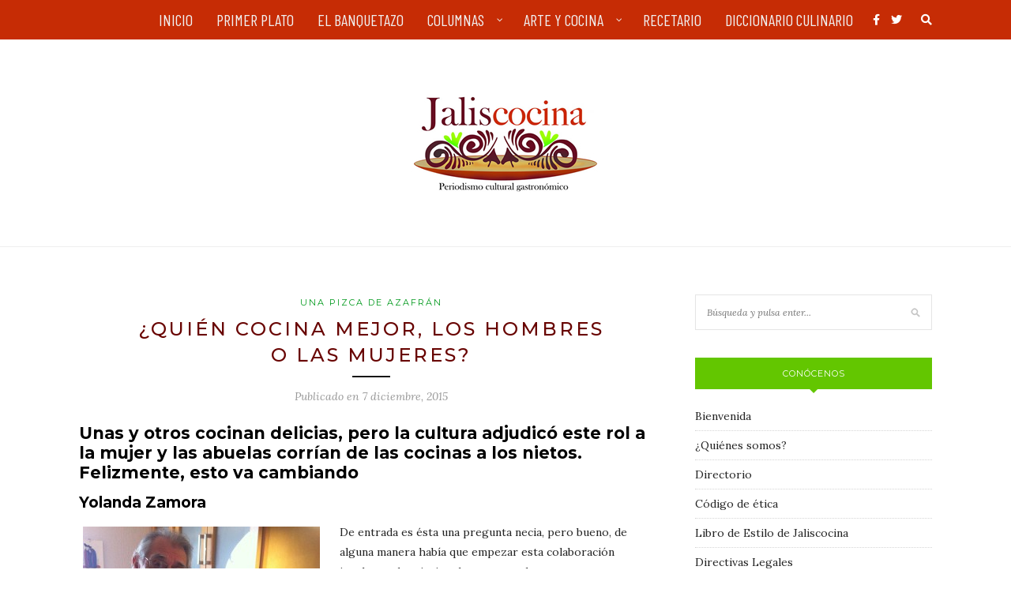

--- FILE ---
content_type: text/html; charset=UTF-8
request_url: https://jaliscocina.com/quien-cocina-mejor-los-hombres-o-las-mujeres
body_size: 22177
content:
<!DOCTYPE html>
<html dir="ltr" lang="es" prefix="og: https://ogp.me/ns#">
<head>

	<meta charset="UTF-8">
	<meta http-equiv="X-UA-Compatible" content="IE=edge">
	<meta name="viewport" content="width=device-width, initial-scale=1">

	<link rel="profile" href="https://gmpg.org/xfn/11" />
	
	<link rel="alternate" type="application/rss+xml" title="Jaliscocina RSS Feed" href="https://jaliscocina.com/feed" />
	<link rel="alternate" type="application/atom+xml" title="Jaliscocina Atom Feed" href="https://jaliscocina.com/feed/atom" />
	<link rel="pingback" href="https://jaliscocina.com/xmlrpc.php" />
	
	<title>Jaliscocina - ¿Quién cocina mejor, los hombres o las mujeres?</title>

		<!-- All in One SEO 4.9.3 - aioseo.com -->
	<meta name="description" content="Unas y otros cocinan delicias, pero la cultura adjudicó este rol a la mujer y las abuelas corrían de las cocinas a los nietos. Felizmente, esto va cambiando" />
	<meta name="robots" content="max-image-preview:large" />
	<meta name="author" content="Yolanda Zamora"/>
	<meta name="google-site-verification" content="3pagoidi7xh2 gv-t7sflq66o75p6n.dv.googlehosted.com" />
	<meta name="keywords" content="cocinar,pizca de azafrán,una pizca de azafrán" />
	<link rel="canonical" href="https://jaliscocina.com/quien-cocina-mejor-los-hombres-o-las-mujeres" />
	<meta name="generator" content="All in One SEO (AIOSEO) 4.9.3" />
		<meta property="og:locale" content="es_ES" />
		<meta property="og:site_name" content="Jaliscocina" />
		<meta property="og:type" content="article" />
		<meta property="og:title" content="Jaliscocina - ¿Quién cocina mejor, los hombres o las mujeres?" />
		<meta property="og:description" content="Unas y otros cocinan delicias, pero la cultura adjudicó este rol a la mujer y las abuelas corrían de las cocinas a los nietos. Felizmente, esto va cambiando" />
		<meta property="og:url" content="https://jaliscocina.com/quien-cocina-mejor-los-hombres-o-las-mujeres" />
		<meta property="og:image" content="https://jaliscocina.com/wp-content/uploads/2015/12/pancho_madrigal_slider.jpg" />
		<meta property="og:image:secure_url" content="https://jaliscocina.com/wp-content/uploads/2015/12/pancho_madrigal_slider.jpg" />
		<meta property="og:image:width" content="1080" />
		<meta property="og:image:height" content="530" />
		<meta property="article:section" content="Una pizca de azafrán" />
		<meta property="article:tag" content="cocinar" />
		<meta property="article:tag" content="pizca de azafrán" />
		<meta property="article:tag" content="una pizca de azafrán" />
		<meta property="article:published_time" content="2015-12-07T11:00:00+00:00" />
		<meta property="article:modified_time" content="2015-12-07T05:00:43+00:00" />
		<meta property="article:publisher" content="https://www.facebook.com/jaliscocina" />
		<meta name="twitter:card" content="summary" />
		<meta name="twitter:site" content="@jaliscocina" />
		<meta name="twitter:title" content="Jaliscocina - ¿Quién cocina mejor, los hombres o las mujeres?" />
		<meta name="twitter:description" content="Unas y otros cocinan delicias, pero la cultura adjudicó este rol a la mujer y las abuelas corrían de las cocinas a los nietos. Felizmente, esto va cambiando" />
		<meta name="twitter:creator" content="@jaliscocina" />
		<meta name="twitter:image" content="https://jaliscocina.com/wp-content/uploads/2015/12/pancho_madrigal_slider.jpg" />
		<script type="application/ld+json" class="aioseo-schema">
			{"@context":"https:\/\/schema.org","@graph":[{"@type":"Article","@id":"https:\/\/jaliscocina.com\/quien-cocina-mejor-los-hombres-o-las-mujeres#article","name":"Jaliscocina - \u00bfQui\u00e9n cocina mejor, los hombres o las mujeres?","headline":"\u00bfQui\u00e9n cocina mejor, los hombres o las mujeres?","author":{"@id":"https:\/\/jaliscocina.com\/author\/yolanda-zamora#author"},"publisher":{"@id":"https:\/\/jaliscocina.com\/#organization"},"image":{"@type":"ImageObject","url":"https:\/\/jaliscocina.com\/wp-content\/uploads\/2015\/12\/pancho_madrigal_slider.jpg","width":1080,"height":530},"datePublished":"2015-12-07T05:00:00-06:00","dateModified":"2015-12-06T23:00:43-06:00","inLanguage":"es-ES","mainEntityOfPage":{"@id":"https:\/\/jaliscocina.com\/quien-cocina-mejor-los-hombres-o-las-mujeres#webpage"},"isPartOf":{"@id":"https:\/\/jaliscocina.com\/quien-cocina-mejor-los-hombres-o-las-mujeres#webpage"},"articleSection":"Una pizca de azafr\u00e1n, cocinar"},{"@type":"BreadcrumbList","@id":"https:\/\/jaliscocina.com\/quien-cocina-mejor-los-hombres-o-las-mujeres#breadcrumblist","itemListElement":[{"@type":"ListItem","@id":"https:\/\/jaliscocina.com#listItem","position":1,"name":"Home","item":"https:\/\/jaliscocina.com","nextItem":{"@type":"ListItem","@id":"https:\/\/jaliscocina.com\/category\/una-pizca-de-azafran#listItem","name":"Una pizca de azafr\u00e1n"}},{"@type":"ListItem","@id":"https:\/\/jaliscocina.com\/category\/una-pizca-de-azafran#listItem","position":2,"name":"Una pizca de azafr\u00e1n","item":"https:\/\/jaliscocina.com\/category\/una-pizca-de-azafran","nextItem":{"@type":"ListItem","@id":"https:\/\/jaliscocina.com\/quien-cocina-mejor-los-hombres-o-las-mujeres#listItem","name":"\u00bfQui\u00e9n cocina mejor, los hombres o las mujeres?"},"previousItem":{"@type":"ListItem","@id":"https:\/\/jaliscocina.com#listItem","name":"Home"}},{"@type":"ListItem","@id":"https:\/\/jaliscocina.com\/quien-cocina-mejor-los-hombres-o-las-mujeres#listItem","position":3,"name":"\u00bfQui\u00e9n cocina mejor, los hombres o las mujeres?","previousItem":{"@type":"ListItem","@id":"https:\/\/jaliscocina.com\/category\/una-pizca-de-azafran#listItem","name":"Una pizca de azafr\u00e1n"}}]},{"@type":"Organization","@id":"https:\/\/jaliscocina.com\/#organization","name":"Jaliscocina","description":"Periodismo Cultural Gastron\u00f3mico","url":"https:\/\/jaliscocina.com\/","sameAs":["https:\/\/www.facebook.com\/jaliscocina","https:\/\/twitter.com\/jaliscocina"]},{"@type":"Person","@id":"https:\/\/jaliscocina.com\/author\/yolanda-zamora#author","url":"https:\/\/jaliscocina.com\/author\/yolanda-zamora","name":"Yolanda Zamora","image":{"@type":"ImageObject","@id":"https:\/\/jaliscocina.com\/quien-cocina-mejor-los-hombres-o-las-mujeres#authorImage","url":"https:\/\/secure.gravatar.com\/avatar\/41d43a6fafc93fa843583f542523ffad637b9abebb76b98b046caf95ed026d92?s=96&r=g","width":96,"height":96,"caption":"Yolanda Zamora"}},{"@type":"WebPage","@id":"https:\/\/jaliscocina.com\/quien-cocina-mejor-los-hombres-o-las-mujeres#webpage","url":"https:\/\/jaliscocina.com\/quien-cocina-mejor-los-hombres-o-las-mujeres","name":"Jaliscocina - \u00bfQui\u00e9n cocina mejor, los hombres o las mujeres?","description":"Unas y otros cocinan delicias, pero la cultura adjudic\u00f3 este rol a la mujer y las abuelas corr\u00edan de las cocinas a los nietos. Felizmente, esto va cambiando","inLanguage":"es-ES","isPartOf":{"@id":"https:\/\/jaliscocina.com\/#website"},"breadcrumb":{"@id":"https:\/\/jaliscocina.com\/quien-cocina-mejor-los-hombres-o-las-mujeres#breadcrumblist"},"author":{"@id":"https:\/\/jaliscocina.com\/author\/yolanda-zamora#author"},"creator":{"@id":"https:\/\/jaliscocina.com\/author\/yolanda-zamora#author"},"image":{"@type":"ImageObject","url":"https:\/\/jaliscocina.com\/wp-content\/uploads\/2015\/12\/pancho_madrigal_slider.jpg","@id":"https:\/\/jaliscocina.com\/quien-cocina-mejor-los-hombres-o-las-mujeres\/#mainImage","width":1080,"height":530},"primaryImageOfPage":{"@id":"https:\/\/jaliscocina.com\/quien-cocina-mejor-los-hombres-o-las-mujeres#mainImage"},"datePublished":"2015-12-07T05:00:00-06:00","dateModified":"2015-12-06T23:00:43-06:00"},{"@type":"WebSite","@id":"https:\/\/jaliscocina.com\/#website","url":"https:\/\/jaliscocina.com\/","name":"Jaliscocina","description":"Periodismo Cultural Gastron\u00f3mico","inLanguage":"es-ES","publisher":{"@id":"https:\/\/jaliscocina.com\/#organization"}}]}
		</script>
		<!-- All in One SEO -->

<link rel='dns-prefetch' href='//www.googletagmanager.com' />
<link rel='dns-prefetch' href='//maxcdn.bootstrapcdn.com' />
<link rel='dns-prefetch' href='//fonts.googleapis.com' />
<link rel='dns-prefetch' href='//use.fontawesome.com' />
<link rel="alternate" type="application/rss+xml" title="Jaliscocina &raquo; Feed" href="https://jaliscocina.com/feed" />
<link rel="alternate" type="application/rss+xml" title="Jaliscocina &raquo; Feed de los comentarios" href="https://jaliscocina.com/comments/feed" />
<link rel="alternate" type="application/rss+xml" title="Jaliscocina &raquo; Comentario ¿Quién cocina mejor, los hombres o las mujeres? del feed" href="https://jaliscocina.com/quien-cocina-mejor-los-hombres-o-las-mujeres/feed" />
<link rel="alternate" title="oEmbed (JSON)" type="application/json+oembed" href="https://jaliscocina.com/wp-json/oembed/1.0/embed?url=https%3A%2F%2Fjaliscocina.com%2Fquien-cocina-mejor-los-hombres-o-las-mujeres" />
<link rel="alternate" title="oEmbed (XML)" type="text/xml+oembed" href="https://jaliscocina.com/wp-json/oembed/1.0/embed?url=https%3A%2F%2Fjaliscocina.com%2Fquien-cocina-mejor-los-hombres-o-las-mujeres&#038;format=xml" />
<style id='wp-img-auto-sizes-contain-inline-css' type='text/css'>
img:is([sizes=auto i],[sizes^="auto," i]){contain-intrinsic-size:3000px 1500px}
/*# sourceURL=wp-img-auto-sizes-contain-inline-css */
</style>
<link rel='stylesheet' id='sbi_styles-css' href='https://jaliscocina.com/wp-content/plugins/instagram-feed/css/sbi-styles.min.css?ver=6.10.0' type='text/css' media='all' />
<style id='wp-emoji-styles-inline-css' type='text/css'>

	img.wp-smiley, img.emoji {
		display: inline !important;
		border: none !important;
		box-shadow: none !important;
		height: 1em !important;
		width: 1em !important;
		margin: 0 0.07em !important;
		vertical-align: -0.1em !important;
		background: none !important;
		padding: 0 !important;
	}
/*# sourceURL=wp-emoji-styles-inline-css */
</style>
<link rel='stylesheet' id='wp-block-library-css' href='https://jaliscocina.com/wp-includes/css/dist/block-library/style.min.css?ver=ea5788122f8c3c88044e1264bb788cbc' type='text/css' media='all' />
<style id='global-styles-inline-css' type='text/css'>
:root{--wp--preset--aspect-ratio--square: 1;--wp--preset--aspect-ratio--4-3: 4/3;--wp--preset--aspect-ratio--3-4: 3/4;--wp--preset--aspect-ratio--3-2: 3/2;--wp--preset--aspect-ratio--2-3: 2/3;--wp--preset--aspect-ratio--16-9: 16/9;--wp--preset--aspect-ratio--9-16: 9/16;--wp--preset--color--black: #000000;--wp--preset--color--cyan-bluish-gray: #abb8c3;--wp--preset--color--white: #ffffff;--wp--preset--color--pale-pink: #f78da7;--wp--preset--color--vivid-red: #cf2e2e;--wp--preset--color--luminous-vivid-orange: #ff6900;--wp--preset--color--luminous-vivid-amber: #fcb900;--wp--preset--color--light-green-cyan: #7bdcb5;--wp--preset--color--vivid-green-cyan: #00d084;--wp--preset--color--pale-cyan-blue: #8ed1fc;--wp--preset--color--vivid-cyan-blue: #0693e3;--wp--preset--color--vivid-purple: #9b51e0;--wp--preset--gradient--vivid-cyan-blue-to-vivid-purple: linear-gradient(135deg,rgb(6,147,227) 0%,rgb(155,81,224) 100%);--wp--preset--gradient--light-green-cyan-to-vivid-green-cyan: linear-gradient(135deg,rgb(122,220,180) 0%,rgb(0,208,130) 100%);--wp--preset--gradient--luminous-vivid-amber-to-luminous-vivid-orange: linear-gradient(135deg,rgb(252,185,0) 0%,rgb(255,105,0) 100%);--wp--preset--gradient--luminous-vivid-orange-to-vivid-red: linear-gradient(135deg,rgb(255,105,0) 0%,rgb(207,46,46) 100%);--wp--preset--gradient--very-light-gray-to-cyan-bluish-gray: linear-gradient(135deg,rgb(238,238,238) 0%,rgb(169,184,195) 100%);--wp--preset--gradient--cool-to-warm-spectrum: linear-gradient(135deg,rgb(74,234,220) 0%,rgb(151,120,209) 20%,rgb(207,42,186) 40%,rgb(238,44,130) 60%,rgb(251,105,98) 80%,rgb(254,248,76) 100%);--wp--preset--gradient--blush-light-purple: linear-gradient(135deg,rgb(255,206,236) 0%,rgb(152,150,240) 100%);--wp--preset--gradient--blush-bordeaux: linear-gradient(135deg,rgb(254,205,165) 0%,rgb(254,45,45) 50%,rgb(107,0,62) 100%);--wp--preset--gradient--luminous-dusk: linear-gradient(135deg,rgb(255,203,112) 0%,rgb(199,81,192) 50%,rgb(65,88,208) 100%);--wp--preset--gradient--pale-ocean: linear-gradient(135deg,rgb(255,245,203) 0%,rgb(182,227,212) 50%,rgb(51,167,181) 100%);--wp--preset--gradient--electric-grass: linear-gradient(135deg,rgb(202,248,128) 0%,rgb(113,206,126) 100%);--wp--preset--gradient--midnight: linear-gradient(135deg,rgb(2,3,129) 0%,rgb(40,116,252) 100%);--wp--preset--font-size--small: 13px;--wp--preset--font-size--medium: 20px;--wp--preset--font-size--large: 36px;--wp--preset--font-size--x-large: 42px;--wp--preset--spacing--20: 0.44rem;--wp--preset--spacing--30: 0.67rem;--wp--preset--spacing--40: 1rem;--wp--preset--spacing--50: 1.5rem;--wp--preset--spacing--60: 2.25rem;--wp--preset--spacing--70: 3.38rem;--wp--preset--spacing--80: 5.06rem;--wp--preset--shadow--natural: 6px 6px 9px rgba(0, 0, 0, 0.2);--wp--preset--shadow--deep: 12px 12px 50px rgba(0, 0, 0, 0.4);--wp--preset--shadow--sharp: 6px 6px 0px rgba(0, 0, 0, 0.2);--wp--preset--shadow--outlined: 6px 6px 0px -3px rgb(255, 255, 255), 6px 6px rgb(0, 0, 0);--wp--preset--shadow--crisp: 6px 6px 0px rgb(0, 0, 0);}:where(.is-layout-flex){gap: 0.5em;}:where(.is-layout-grid){gap: 0.5em;}body .is-layout-flex{display: flex;}.is-layout-flex{flex-wrap: wrap;align-items: center;}.is-layout-flex > :is(*, div){margin: 0;}body .is-layout-grid{display: grid;}.is-layout-grid > :is(*, div){margin: 0;}:where(.wp-block-columns.is-layout-flex){gap: 2em;}:where(.wp-block-columns.is-layout-grid){gap: 2em;}:where(.wp-block-post-template.is-layout-flex){gap: 1.25em;}:where(.wp-block-post-template.is-layout-grid){gap: 1.25em;}.has-black-color{color: var(--wp--preset--color--black) !important;}.has-cyan-bluish-gray-color{color: var(--wp--preset--color--cyan-bluish-gray) !important;}.has-white-color{color: var(--wp--preset--color--white) !important;}.has-pale-pink-color{color: var(--wp--preset--color--pale-pink) !important;}.has-vivid-red-color{color: var(--wp--preset--color--vivid-red) !important;}.has-luminous-vivid-orange-color{color: var(--wp--preset--color--luminous-vivid-orange) !important;}.has-luminous-vivid-amber-color{color: var(--wp--preset--color--luminous-vivid-amber) !important;}.has-light-green-cyan-color{color: var(--wp--preset--color--light-green-cyan) !important;}.has-vivid-green-cyan-color{color: var(--wp--preset--color--vivid-green-cyan) !important;}.has-pale-cyan-blue-color{color: var(--wp--preset--color--pale-cyan-blue) !important;}.has-vivid-cyan-blue-color{color: var(--wp--preset--color--vivid-cyan-blue) !important;}.has-vivid-purple-color{color: var(--wp--preset--color--vivid-purple) !important;}.has-black-background-color{background-color: var(--wp--preset--color--black) !important;}.has-cyan-bluish-gray-background-color{background-color: var(--wp--preset--color--cyan-bluish-gray) !important;}.has-white-background-color{background-color: var(--wp--preset--color--white) !important;}.has-pale-pink-background-color{background-color: var(--wp--preset--color--pale-pink) !important;}.has-vivid-red-background-color{background-color: var(--wp--preset--color--vivid-red) !important;}.has-luminous-vivid-orange-background-color{background-color: var(--wp--preset--color--luminous-vivid-orange) !important;}.has-luminous-vivid-amber-background-color{background-color: var(--wp--preset--color--luminous-vivid-amber) !important;}.has-light-green-cyan-background-color{background-color: var(--wp--preset--color--light-green-cyan) !important;}.has-vivid-green-cyan-background-color{background-color: var(--wp--preset--color--vivid-green-cyan) !important;}.has-pale-cyan-blue-background-color{background-color: var(--wp--preset--color--pale-cyan-blue) !important;}.has-vivid-cyan-blue-background-color{background-color: var(--wp--preset--color--vivid-cyan-blue) !important;}.has-vivid-purple-background-color{background-color: var(--wp--preset--color--vivid-purple) !important;}.has-black-border-color{border-color: var(--wp--preset--color--black) !important;}.has-cyan-bluish-gray-border-color{border-color: var(--wp--preset--color--cyan-bluish-gray) !important;}.has-white-border-color{border-color: var(--wp--preset--color--white) !important;}.has-pale-pink-border-color{border-color: var(--wp--preset--color--pale-pink) !important;}.has-vivid-red-border-color{border-color: var(--wp--preset--color--vivid-red) !important;}.has-luminous-vivid-orange-border-color{border-color: var(--wp--preset--color--luminous-vivid-orange) !important;}.has-luminous-vivid-amber-border-color{border-color: var(--wp--preset--color--luminous-vivid-amber) !important;}.has-light-green-cyan-border-color{border-color: var(--wp--preset--color--light-green-cyan) !important;}.has-vivid-green-cyan-border-color{border-color: var(--wp--preset--color--vivid-green-cyan) !important;}.has-pale-cyan-blue-border-color{border-color: var(--wp--preset--color--pale-cyan-blue) !important;}.has-vivid-cyan-blue-border-color{border-color: var(--wp--preset--color--vivid-cyan-blue) !important;}.has-vivid-purple-border-color{border-color: var(--wp--preset--color--vivid-purple) !important;}.has-vivid-cyan-blue-to-vivid-purple-gradient-background{background: var(--wp--preset--gradient--vivid-cyan-blue-to-vivid-purple) !important;}.has-light-green-cyan-to-vivid-green-cyan-gradient-background{background: var(--wp--preset--gradient--light-green-cyan-to-vivid-green-cyan) !important;}.has-luminous-vivid-amber-to-luminous-vivid-orange-gradient-background{background: var(--wp--preset--gradient--luminous-vivid-amber-to-luminous-vivid-orange) !important;}.has-luminous-vivid-orange-to-vivid-red-gradient-background{background: var(--wp--preset--gradient--luminous-vivid-orange-to-vivid-red) !important;}.has-very-light-gray-to-cyan-bluish-gray-gradient-background{background: var(--wp--preset--gradient--very-light-gray-to-cyan-bluish-gray) !important;}.has-cool-to-warm-spectrum-gradient-background{background: var(--wp--preset--gradient--cool-to-warm-spectrum) !important;}.has-blush-light-purple-gradient-background{background: var(--wp--preset--gradient--blush-light-purple) !important;}.has-blush-bordeaux-gradient-background{background: var(--wp--preset--gradient--blush-bordeaux) !important;}.has-luminous-dusk-gradient-background{background: var(--wp--preset--gradient--luminous-dusk) !important;}.has-pale-ocean-gradient-background{background: var(--wp--preset--gradient--pale-ocean) !important;}.has-electric-grass-gradient-background{background: var(--wp--preset--gradient--electric-grass) !important;}.has-midnight-gradient-background{background: var(--wp--preset--gradient--midnight) !important;}.has-small-font-size{font-size: var(--wp--preset--font-size--small) !important;}.has-medium-font-size{font-size: var(--wp--preset--font-size--medium) !important;}.has-large-font-size{font-size: var(--wp--preset--font-size--large) !important;}.has-x-large-font-size{font-size: var(--wp--preset--font-size--x-large) !important;}
/*# sourceURL=global-styles-inline-css */
</style>

<style id='classic-theme-styles-inline-css' type='text/css'>
/*! This file is auto-generated */
.wp-block-button__link{color:#fff;background-color:#32373c;border-radius:9999px;box-shadow:none;text-decoration:none;padding:calc(.667em + 2px) calc(1.333em + 2px);font-size:1.125em}.wp-block-file__button{background:#32373c;color:#fff;text-decoration:none}
/*# sourceURL=/wp-includes/css/classic-themes.min.css */
</style>
<style id='font-awesome-svg-styles-default-inline-css' type='text/css'>
.svg-inline--fa {
  display: inline-block;
  height: 1em;
  overflow: visible;
  vertical-align: -.125em;
}
/*# sourceURL=font-awesome-svg-styles-default-inline-css */
</style>
<link rel='stylesheet' id='font-awesome-svg-styles-css' href='https://jaliscocina.com/wp-content/uploads/font-awesome/v5.15.1/css/svg-with-js.css' type='text/css' media='all' />
<style id='font-awesome-svg-styles-inline-css' type='text/css'>
   .wp-block-font-awesome-icon svg::before,
   .wp-rich-text-font-awesome-icon svg::before {content: unset;}
/*# sourceURL=font-awesome-svg-styles-inline-css */
</style>
<link rel='stylesheet' id='contact-form-7-css' href='https://jaliscocina.com/wp-content/plugins/contact-form-7/includes/css/styles.css?ver=6.1.4' type='text/css' media='all' />
<link rel='stylesheet' id='cool-tag-cloud-css' href='https://jaliscocina.com/wp-content/plugins/cool-tag-cloud/inc/cool-tag-cloud.css?ver=2.25' type='text/css' media='all' />
<link rel='stylesheet' id='wp-polls-css' href='https://jaliscocina.com/wp-content/plugins/wp-polls/polls-css.css?ver=2.77.3' type='text/css' media='all' />
<style id='wp-polls-inline-css' type='text/css'>
.wp-polls .pollbar {
	margin: 1px;
	font-size: 6px;
	line-height: 8px;
	height: 8px;
	background-image: url('https://jaliscocina.com/wp-content/plugins/wp-polls/images/default/pollbg.gif');
	border: 1px solid #c8c8c8;
}

/*# sourceURL=wp-polls-inline-css */
</style>
<link rel='stylesheet' id='font-awesome-css' href='https://maxcdn.bootstrapcdn.com/font-awesome/4.7.0/css/font-awesome.min.css?ver=4.7.0' type='text/css' media='all' />
<link rel='stylesheet' id='solopine_style-css' href='https://jaliscocina.com/wp-content/themes/redwood/style.css?ver=1.7' type='text/css' media='all' />
<style id='solopine_style-inline-css' type='text/css'>
#top-bar, .slicknav_menu { background: #c62c05; }#nav-wrapper .menu li a:hover { color: #680300; }#nav-wrapper .menu .sub-menu, #nav-wrapper .menu .children { background: #c92400; }#nav-wrapper ul.menu ul a, #nav-wrapper .menu ul ul a { border-top:1px solid #751815; }#nav-wrapper ul.menu ul a, #nav-wrapper .menu ul ul a { color: #ffffff; }#nav-wrapper ul.menu ul a:hover, #nav-wrapper .menu ul ul a:hover { color: #932420; }#nav-wrapper ul.menu ul a:hover, #nav-wrapper .menu ul ul a:hover { background: #dd3333; }.slicknav_nav { background: #c62c05; }.slicknav_menu .slicknav_icon-bar { background-color: #680300; }#top-social a:hover { color: #680300; }#top-search i { color: #ffffff; }.widget-title { background: #63c600; }.widget-title:after { border-top-color: #63c600; }#footer { background: #c62c05; }#footer-social a:hover { color: #680300; }.copyright { color: #ffffff; }.post-header h2 a, .post-header h1 { color: #680300; }a, .post-header .cat a, .woocommerce .star-rating { color: #00991c; }.cart-contents .sp-count { background: #00991c; }.post-header .cat a { border-color: #00991c; }
/*# sourceURL=solopine_style-inline-css */
</style>
<link rel='stylesheet' id='fontawesome-css' href='https://jaliscocina.com/wp-content/themes/redwood/css/font-awesome.min.css?ver=ea5788122f8c3c88044e1264bb788cbc' type='text/css' media='all' />
<link rel='stylesheet' id='bxslider-css' href='https://jaliscocina.com/wp-content/themes/redwood/css/jquery.bxslider.css?ver=ea5788122f8c3c88044e1264bb788cbc' type='text/css' media='all' />
<link rel='stylesheet' id='solopine_responsive-css' href='https://jaliscocina.com/wp-content/themes/redwood/css/responsive.css?ver=ea5788122f8c3c88044e1264bb788cbc' type='text/css' media='all' />
<link rel='stylesheet' id='redwood-fonts-css' href='https://fonts.googleapis.com/css?family=Lora%3A400%2C700%2C400italic%2C700italic%26subset%3Dlatin%2Clatin-ext%7CMontserrat%3A400%2C500%2C700%26subset%3Dlatin%2Clatin-ext&#038;ver=1.7' type='text/css' media='all' />
<link rel='stylesheet' id='pscrollbar-css' href='https://jaliscocina.com/wp-content/plugins/quadmenu/assets/frontend/pscrollbar/perfect-scrollbar.min.css?ver=3.3.2' type='text/css' media='all' />
<link rel='stylesheet' id='owlcarousel-css' href='https://jaliscocina.com/wp-content/plugins/quadmenu/assets/frontend/owlcarousel/owl.carousel.min.css?ver=3.3.2' type='text/css' media='all' />
<link rel='stylesheet' id='quadmenu-normalize-css' href='https://jaliscocina.com/wp-content/plugins/quadmenu/assets/frontend/css/quadmenu-normalize.css?ver=3.3.2' type='text/css' media='all' />
<link rel='stylesheet' id='quadmenu-widgets-css' href='https://jaliscocina.com/wp-content/uploads/redwood/quadmenu-widgets.css?ver=1661907044' type='text/css' media='all' />
<link rel='stylesheet' id='quadmenu-css' href='https://jaliscocina.com/wp-content/plugins/quadmenu/build/frontend/style.css?ver=3.3.2' type='text/css' media='all' />
<link rel='stylesheet' id='quadmenu-locations-css' href='https://jaliscocina.com/wp-content/uploads/redwood/quadmenu-locations.css?ver=1661907042' type='text/css' media='all' />
<link rel='stylesheet' id='dashicons-css' href='https://jaliscocina.com/wp-includes/css/dashicons.min.css?ver=ea5788122f8c3c88044e1264bb788cbc' type='text/css' media='all' />
<link rel='stylesheet' id='font-awesome-official-css' href='https://use.fontawesome.com/releases/v5.15.1/css/all.css' type='text/css' media='all' integrity="sha384-vp86vTRFVJgpjF9jiIGPEEqYqlDwgyBgEF109VFjmqGmIY/Y4HV4d3Gp2irVfcrp" crossorigin="anonymous" />
<link rel='stylesheet' id='wp-pagenavi-css' href='https://jaliscocina.com/wp-content/plugins/wp-pagenavi/pagenavi-css.css?ver=2.70' type='text/css' media='all' />
<link rel='stylesheet' id='redux-google-fonts-quadmenu_redwood-css' href='https://fonts.googleapis.com/css?family=Barlow+Condensed&#038;ver=1698109073' type='text/css' media='all' />
<link rel='stylesheet' id='font-awesome-official-v4shim-css' href='https://use.fontawesome.com/releases/v5.15.1/css/v4-shims.css' type='text/css' media='all' integrity="sha384-WCuYjm/u5NsK4s/NfnJeHuMj6zzN2HFyjhBu/SnZJj7eZ6+ds4zqIM3wYgL59Clf" crossorigin="anonymous" />
<style id='font-awesome-official-v4shim-inline-css' type='text/css'>
@font-face {
font-family: "FontAwesome";
font-display: block;
src: url("https://use.fontawesome.com/releases/v5.15.1/webfonts/fa-brands-400.eot"),
		url("https://use.fontawesome.com/releases/v5.15.1/webfonts/fa-brands-400.eot?#iefix") format("embedded-opentype"),
		url("https://use.fontawesome.com/releases/v5.15.1/webfonts/fa-brands-400.woff2") format("woff2"),
		url("https://use.fontawesome.com/releases/v5.15.1/webfonts/fa-brands-400.woff") format("woff"),
		url("https://use.fontawesome.com/releases/v5.15.1/webfonts/fa-brands-400.ttf") format("truetype"),
		url("https://use.fontawesome.com/releases/v5.15.1/webfonts/fa-brands-400.svg#fontawesome") format("svg");
}

@font-face {
font-family: "FontAwesome";
font-display: block;
src: url("https://use.fontawesome.com/releases/v5.15.1/webfonts/fa-solid-900.eot"),
		url("https://use.fontawesome.com/releases/v5.15.1/webfonts/fa-solid-900.eot?#iefix") format("embedded-opentype"),
		url("https://use.fontawesome.com/releases/v5.15.1/webfonts/fa-solid-900.woff2") format("woff2"),
		url("https://use.fontawesome.com/releases/v5.15.1/webfonts/fa-solid-900.woff") format("woff"),
		url("https://use.fontawesome.com/releases/v5.15.1/webfonts/fa-solid-900.ttf") format("truetype"),
		url("https://use.fontawesome.com/releases/v5.15.1/webfonts/fa-solid-900.svg#fontawesome") format("svg");
}

@font-face {
font-family: "FontAwesome";
font-display: block;
src: url("https://use.fontawesome.com/releases/v5.15.1/webfonts/fa-regular-400.eot"),
		url("https://use.fontawesome.com/releases/v5.15.1/webfonts/fa-regular-400.eot?#iefix") format("embedded-opentype"),
		url("https://use.fontawesome.com/releases/v5.15.1/webfonts/fa-regular-400.woff2") format("woff2"),
		url("https://use.fontawesome.com/releases/v5.15.1/webfonts/fa-regular-400.woff") format("woff"),
		url("https://use.fontawesome.com/releases/v5.15.1/webfonts/fa-regular-400.ttf") format("truetype"),
		url("https://use.fontawesome.com/releases/v5.15.1/webfonts/fa-regular-400.svg#fontawesome") format("svg");
unicode-range: U+F004-F005,U+F007,U+F017,U+F022,U+F024,U+F02E,U+F03E,U+F044,U+F057-F059,U+F06E,U+F070,U+F075,U+F07B-F07C,U+F080,U+F086,U+F089,U+F094,U+F09D,U+F0A0,U+F0A4-F0A7,U+F0C5,U+F0C7-F0C8,U+F0E0,U+F0EB,U+F0F3,U+F0F8,U+F0FE,U+F111,U+F118-F11A,U+F11C,U+F133,U+F144,U+F146,U+F14A,U+F14D-F14E,U+F150-F152,U+F15B-F15C,U+F164-F165,U+F185-F186,U+F191-F192,U+F1AD,U+F1C1-F1C9,U+F1CD,U+F1D8,U+F1E3,U+F1EA,U+F1F6,U+F1F9,U+F20A,U+F247-F249,U+F24D,U+F254-F25B,U+F25D,U+F267,U+F271-F274,U+F279,U+F28B,U+F28D,U+F2B5-F2B6,U+F2B9,U+F2BB,U+F2BD,U+F2C1-F2C2,U+F2D0,U+F2D2,U+F2DC,U+F2ED,U+F328,U+F358-F35B,U+F3A5,U+F3D1,U+F410,U+F4AD;
}
/*# sourceURL=font-awesome-official-v4shim-inline-css */
</style>
<script type="text/javascript" src="https://jaliscocina.com/wp-includes/js/jquery/jquery.min.js?ver=3.7.1" id="jquery-core-js"></script>
<script type="text/javascript" src="https://jaliscocina.com/wp-includes/js/jquery/jquery-migrate.min.js?ver=3.4.1" id="jquery-migrate-js"></script>

<!-- Fragmento de código de la etiqueta de Google (gtag.js) añadida por Site Kit -->
<!-- Fragmento de código de Google Analytics añadido por Site Kit -->
<script type="text/javascript" src="https://www.googletagmanager.com/gtag/js?id=GT-5MJL9WL" id="google_gtagjs-js" async></script>
<script type="text/javascript" id="google_gtagjs-js-after">
/* <![CDATA[ */
window.dataLayer = window.dataLayer || [];function gtag(){dataLayer.push(arguments);}
gtag("set","linker",{"domains":["jaliscocina.com"]});
gtag("js", new Date());
gtag("set", "developer_id.dZTNiMT", true);
gtag("config", "GT-5MJL9WL");
//# sourceURL=google_gtagjs-js-after
/* ]]> */
</script>
<link rel="https://api.w.org/" href="https://jaliscocina.com/wp-json/" /><link rel="alternate" title="JSON" type="application/json" href="https://jaliscocina.com/wp-json/wp/v2/posts/816" /><meta name="generator" content="Site Kit by Google 1.171.0" /><meta name="generator" content="performance-lab 4.0.1; plugins: ">
<script type="text/javascript">
(function(url){
	if(/(?:Chrome\/26\.0\.1410\.63 Safari\/537\.31|WordfenceTestMonBot)/.test(navigator.userAgent)){ return; }
	var addEvent = function(evt, handler) {
		if (window.addEventListener) {
			document.addEventListener(evt, handler, false);
		} else if (window.attachEvent) {
			document.attachEvent('on' + evt, handler);
		}
	};
	var removeEvent = function(evt, handler) {
		if (window.removeEventListener) {
			document.removeEventListener(evt, handler, false);
		} else if (window.detachEvent) {
			document.detachEvent('on' + evt, handler);
		}
	};
	var evts = 'contextmenu dblclick drag dragend dragenter dragleave dragover dragstart drop keydown keypress keyup mousedown mousemove mouseout mouseover mouseup mousewheel scroll'.split(' ');
	var logHuman = function() {
		if (window.wfLogHumanRan) { return; }
		window.wfLogHumanRan = true;
		var wfscr = document.createElement('script');
		wfscr.type = 'text/javascript';
		wfscr.async = true;
		wfscr.src = url + '&r=' + Math.random();
		(document.getElementsByTagName('head')[0]||document.getElementsByTagName('body')[0]).appendChild(wfscr);
		for (var i = 0; i < evts.length; i++) {
			removeEvent(evts[i], logHuman);
		}
	};
	for (var i = 0; i < evts.length; i++) {
		addEvent(evts[i], logHuman);
	}
})('//jaliscocina.com/?wordfence_lh=1&hid=BFC7761FB8F9A4EE526DEDFF3BA272AB');
</script><!-- Analytics by WP Statistics - https://wp-statistics.com -->

	<meta name="viewport" content="width=device-width, initial-scale=1.0">

	<link rel="icon" href="https://jaliscocina.com/wp-content/uploads/2021/01/favico-150x150.png" sizes="32x32" />
<link rel="icon" href="https://jaliscocina.com/wp-content/uploads/2021/01/favico.png" sizes="192x192" />
<link rel="apple-touch-icon" href="https://jaliscocina.com/wp-content/uploads/2021/01/favico.png" />
<meta name="msapplication-TileImage" content="https://jaliscocina.com/wp-content/uploads/2021/01/favico.png" />
	
<link rel='stylesheet' id='gglcptch-css' href='https://jaliscocina.com/wp-content/plugins/google-captcha/css/gglcptch.css?ver=1.85' type='text/css' media='all' />
<link rel='stylesheet' id='gglcptch_hide-css' href='https://jaliscocina.com/wp-content/plugins/google-captcha/css/hide_badge.css?ver=1.85' type='text/css' media='all' />
</head>

<body data-rsssl=1 class="wp-singular post-template-default single single-post postid-816 single-format-standard wp-theme-redwood">

	<div id="top-bar">
		
		<div class="container">
			
			<div id="nav-wrapper">
				<nav id="quadmenu" class="quadmenu-default_theme quadmenu-v3.3.2 quadmenu-align-center quadmenu-divider-hide quadmenu-carets-show quadmenu-background-color quadmenu-mobile-shadow-show quadmenu-dropdown-shadow-show quadmenu-hover-ripple quadmenu-is-embed" data-template="embed" data-theme="default_theme" data-unwrap="0" data-breakpoint="768">
	<div class="quadmenu-container">
	<div id="quadmenu_0" class="quadmenu-navbar-collapse collapsed in">
		<ul class="quadmenu-navbar-nav"><li id="menu-item-80333" class="quadmenu-item-80333 quadmenu-item quadmenu-item-object-custom quadmenu-item-home quadmenu-item-type-default quadmenu-item-level-0 quadmenu-has-title quadmenu-has-link quadmenu-has-background quadmenu-dropdown-right">				<a  href="https://jaliscocina.com">
			<span class="quadmenu-item-content">
																	<span class="quadmenu-text  hover t_1000">Inicio</span>
																	</span>
		</a>
				</li><li id="menu-item-200" class="quadmenu-item-200 quadmenu-item quadmenu-item-type-taxonomy quadmenu-item-object-category quadmenu-item-type-default quadmenu-item-level-0 quadmenu-has-title quadmenu-has-link quadmenu-has-background quadmenu-dropdown-right">				<a  href="https://jaliscocina.com/category/primer-plato">
			<span class="quadmenu-item-content">
																	<span class="quadmenu-text  hover t_1000">Primer plato</span>
																	</span>
		</a>
				</li><li id="menu-item-201" class="quadmenu-item-201 quadmenu-item quadmenu-item-type-taxonomy quadmenu-item-object-category quadmenu-item-type-default quadmenu-item-level-0 quadmenu-has-description quadmenu-has-title quadmenu-has-link quadmenu-has-background quadmenu-dropdown-right">				<a  href="https://jaliscocina.com/category/el-banquetazo">
			<span class="quadmenu-item-content">
																	<span class="quadmenu-text  hover t_1000">El banquetazo</span>
													<span class="quadmenu-description">En banquetas, cocheras, biciletas… en cualquier rincón de la ciudad encontrarás verdaderas delicias. Aquí te presentamos algunas de las que hemos probado</span>
								</span>
		</a>
				</li><li id="menu-item-202" class="quadmenu-item-202 quadmenu-item quadmenu-item-type-taxonomy quadmenu-item-object-category quadmenu-item-has-children quadmenu-item-type-default quadmenu-item-level-0 quadmenu-dropdown quadmenu-has-caret quadmenu-has-title quadmenu-has-link quadmenu-has-background quadmenu-dropdown-right">				<a  href="https://jaliscocina.com/category/columnas" class="quadmenu-dropdown-toggle hoverintent">
			<span class="quadmenu-item-content">
											<span class="quadmenu-caret"></span>
										<span class="quadmenu-text  hover t_1000">Columnas</span>
																	</span>
		</a>
						<div id="dropdown-202" class="quadmenu_btt t_300 quadmenu-dropdown-menu">
				<ul>
		<li id="menu-item-211" class="quadmenu-item-211 quadmenu-item quadmenu-item-type-taxonomy quadmenu-item-object-category quadmenu-item-type-default quadmenu-item-level-1 quadmenu-has-title quadmenu-has-link quadmenu-has-background quadmenu-dropdown-right">				<a  href="https://jaliscocina.com/category/letras-humeantes">
			<span class="quadmenu-item-content">
																	<span class="quadmenu-text  hover t_1000">Letras humeantes</span>
																	</span>
		</a>
				</li><li id="menu-item-640" class="quadmenu-item-640 quadmenu-item quadmenu-item-type-taxonomy quadmenu-item-object-category current-post-ancestor current-menu-parent current-post-parent quadmenu-item-type-default quadmenu-item-level-1 quadmenu-has-title quadmenu-has-link quadmenu-has-background quadmenu-dropdown-right">				<a  href="https://jaliscocina.com/category/una-pizca-de-azafran">
			<span class="quadmenu-item-content">
																	<span class="quadmenu-text  hover t_1000">Una pizca de azafrán</span>
																	</span>
		</a>
				</li><li id="menu-item-3307" class="quadmenu-item-3307 quadmenu-item quadmenu-item-type-taxonomy quadmenu-item-object-category quadmenu-item-type-default quadmenu-item-level-1 quadmenu-has-title quadmenu-has-link quadmenu-has-background quadmenu-dropdown-right">				<a  href="https://jaliscocina.com/category/el-caldero">
			<span class="quadmenu-item-content">
																	<span class="quadmenu-text  hover t_1000">El Caldero</span>
																	</span>
		</a>
				</li>		</ul>
	</div>
	</li><li id="menu-item-203" class="quadmenu-item-203 quadmenu-item quadmenu-item-object-custom quadmenu-item-has-children quadmenu-item-type-default quadmenu-item-level-0 quadmenu-dropdown quadmenu-has-caret quadmenu-has-title quadmenu-has-link quadmenu-has-background quadmenu-dropdown-right">				<a  href="#" class="quadmenu-dropdown-toggle hoverintent">
			<span class="quadmenu-item-content">
											<span class="quadmenu-caret"></span>
										<span class="quadmenu-text  hover t_1000">Arte y cocina</span>
																	</span>
		</a>
						<div id="dropdown-203" class="quadmenu_btt t_300 quadmenu-dropdown-menu">
				<ul>
		<li id="menu-item-204" class="quadmenu-item-204 quadmenu-item quadmenu-item-type-taxonomy quadmenu-item-object-category quadmenu-item-type-default quadmenu-item-level-1 quadmenu-has-title quadmenu-has-link quadmenu-has-background quadmenu-dropdown-right">				<a  href="https://jaliscocina.com/category/cancionero-culinario">
			<span class="quadmenu-item-content">
																	<span class="quadmenu-text  hover t_1000">Cancionero Culinario</span>
																	</span>
		</a>
				</li><li id="menu-item-696" class="quadmenu-item-696 quadmenu-item quadmenu-item-type-taxonomy quadmenu-item-object-category quadmenu-item-type-default quadmenu-item-level-1 quadmenu-has-title quadmenu-has-link quadmenu-has-background quadmenu-dropdown-right">				<a  href="https://jaliscocina.com/category/cine">
			<span class="quadmenu-item-content">
																	<span class="quadmenu-text  hover t_1000">Cine</span>
																	</span>
		</a>
				</li><li id="menu-item-207" class="quadmenu-item-207 quadmenu-item quadmenu-item-type-taxonomy quadmenu-item-object-category quadmenu-item-type-default quadmenu-item-level-1 quadmenu-has-title quadmenu-has-link quadmenu-has-background quadmenu-dropdown-right">				<a  href="https://jaliscocina.com/category/humor">
			<span class="quadmenu-item-content">
																	<span class="quadmenu-text  hover t_1000">Humor</span>
																	</span>
		</a>
				</li><li id="menu-item-205" class="quadmenu-item-205 quadmenu-item quadmenu-item-type-taxonomy quadmenu-item-object-category quadmenu-item-type-default quadmenu-item-level-1 quadmenu-has-title quadmenu-has-link quadmenu-has-background quadmenu-dropdown-right">				<a  href="https://jaliscocina.com/category/libros">
			<span class="quadmenu-item-content">
																	<span class="quadmenu-text  hover t_1000">Libros</span>
																	</span>
		</a>
				</li><li id="menu-item-143590" class="quadmenu-item-143590 quadmenu-item quadmenu-item-object-page quadmenu-item-type-post_type quadmenu-item-type-post_type quadmenu-item-level-1 quadmenu-has-title quadmenu-has-link quadmenu-has-background quadmenu-dropdown-right">				<a  href="https://jaliscocina.com/jaliscocina-radio">
			<span class="quadmenu-item-content">
																	<span class="quadmenu-text  hover t_1000">Jaliscocina Radio</span>
																	</span>
		</a>
				</li><li id="menu-item-2898" class="quadmenu-item-2898 quadmenu-item quadmenu-item-type-taxonomy quadmenu-item-object-category quadmenu-item-type-default quadmenu-item-level-1 quadmenu-has-title quadmenu-has-link quadmenu-has-background quadmenu-dropdown-right">				<a  href="https://jaliscocina.com/category/jaliscocina-en-los-medios">
			<span class="quadmenu-item-content">
																	<span class="quadmenu-text  hover t_1000">Jaliscocina en los medios</span>
																	</span>
		</a>
				</li>		</ul>
	</div>
	</li><li id="menu-item-206" class="quadmenu-item-206 quadmenu-item quadmenu-item-type-taxonomy quadmenu-item-object-category quadmenu-item-type-default quadmenu-item-level-0 quadmenu-has-title quadmenu-has-link quadmenu-has-background quadmenu-dropdown-right">				<a  href="https://jaliscocina.com/category/recetario">
			<span class="quadmenu-item-content">
																	<span class="quadmenu-text  hover t_1000">Recetario</span>
																	</span>
		</a>
				</li><li id="menu-item-36419" class="quadmenu-item-36419 quadmenu-item quadmenu-item-type-taxonomy quadmenu-item-object-category quadmenu-item-type-default quadmenu-item-level-0 quadmenu-has-title quadmenu-has-link quadmenu-has-background quadmenu-dropdown-right">				<a  href="https://jaliscocina.com/category/diccionario-culinario">
			<span class="quadmenu-item-content">
																	<span class="quadmenu-text  hover t_1000">Diccionario culinario</span>
																	</span>
		</a>
				</li></ul>	</div>
	</div>
</nav>			</div>
			
			<div class="menu-mobile"></div>
			
						<div id="top-search">
				<a href="#" class="search"><i class="fa fa-search"></i></a>
				<div class="show-search">
					<form role="search" method="get" id="searchform" action="https://jaliscocina.com/">
		<input type="text" placeholder="Búsqueda y pulsa enter..." name="s" id="s" />
</form>				</div>
			</div>
						
						<div id="top-social" >
			
					<a href="https://facebook.com/jaliscocina" target="_blank"><i class="fa fa-facebook"></i></a>	<a href="https://twitter.com/jaliscocina" target="_blank"><i class="fa fa-twitter"></i></a>																
								
			</div>
						
		</div>
		
	</div>
	
	<header id="header" >
		
		<div class="container">
			
			<div id="logo">
				
									
											<h2><a href="https://jaliscocina.com/"><img src="https://jaliscocina.com/wp-content/uploads/2015/09/header50.jpg" alt="Jaliscocina" /></a></h2>
										
								
			</div>
			
		</div>
		
	</header>	
	<div class="container">
		
		<div id="content">
			
						
			<div id="main" >
			
								
					<article id="post-816" class="post-816 post type-post status-publish format-standard has-post-thumbnail hentry category-una-pizca-de-azafran tag-cocinar">
					
	<div class="post-header">
		
				<span class="cat"><a href="https://jaliscocina.com/category/una-pizca-de-azafran" rel="category tag">Una pizca de azafrán</a></span>
				
					<h1 class="entry-title">¿Quién cocina mejor, los hombres o las mujeres?</h1>
				
		<span class="title-divider"></span>
		
				<span class="post-date">Publicado en <span class="date updated published">7 diciembre, 2015</span></span>
				
	</div>
	
			
								
		
	<div class="post-entry">
		
				
			<h2>Unas y otros cocinan delicias, pero la cultura adjudicó este rol a la mujer y las abuelas corrían de las cocinas a los nietos. Felizmente, esto va cambiando</h2>
<h3>Yolanda Zamora</h3>
<div id="attachment_819" style="width: 310px" class="wp-caption alignleft"><a href="https://jaliscocina.com/wp-content/uploads/2015/12/Pancho-Madrigal-editada.jpg"><img fetchpriority="high" decoding="async" aria-describedby="caption-attachment-819" class="wp-image-819 size-medium" src="https://jaliscocina.com/wp-content/uploads/2015/12/Pancho-Madrigal-editada-300x270.jpg" alt="Pancho Madrigal editada" width="300" height="270" srcset="https://jaliscocina.com/wp-content/uploads/2015/12/Pancho-Madrigal-editada-300x270.jpg 300w, https://jaliscocina.com/wp-content/uploads/2015/12/Pancho-Madrigal-editada-1024x922.jpg 1024w, https://jaliscocina.com/wp-content/uploads/2015/12/Pancho-Madrigal-editada-1080x973.jpg 1080w, https://jaliscocina.com/wp-content/uploads/2015/12/Pancho-Madrigal-editada.jpg 1919w" sizes="(max-width: 300px) 100vw, 300px" /></a><p id="caption-attachment-819" class="wp-caption-text">Fotografía: Yolanda Zamora</p></div>
<p>De entrada es ésta una pregunta necia, pero bueno, de alguna manera había que empezar esta colaboración involucrando e invitando a nuestro lector a expresar un punto de vista y, ¡quién sabe!, capaz que por ahí salta algún gazapo sosteniendo que en la cocina es mejor una mujer que un hombre, o a la inversa. ¡Vaya usted a saber!</p>
<p>Lo cierto es que, para quienes cocinamos y lo hacemos con alegría, nos resulta evidente que, <strong>en tratándose de preparar exquisiteces, da lo mismo un género que el otro</strong>, eso es lo que menos importa, aunque la cultura occidental durante mucho tiempo adjudicó este rol a la mujer.</p>
<p><span id="more-816"></span></p>
<p>Afortunadamente las circunstancias han cambiado mucho, y ahora está de moda, para ambos sexos, la carrera de “chefs”.  Pero, no hace mucho tiempo me platicaba mi compañero Pancho Madrigal (quien dicho sea  de paso, es un magnífico preparador de chilaquiles tradicionales, caldo de pollo con sus verduritas a punto, champiñones a la Madrigal… entre otras suculencias),  que a él <strong>desde niño le llamaron la atención los menesteres de la cocina.</strong></p>
<p>De hecho, <strong>una de sus tareas diarias era encender muy temprano el fogón</strong>. Y bueno, resulta que cuando la abuela empezaba a amasar en el metate, <em>ras, ras, ras… </em>moliendo el maíz para hacer sus tortillitas, sus hermanas se acercaban y tomaban su correspondiente bolita de masa, la palmeaban  sonoramente y la colocaban en el gran comal de la abuela. Y claro, él también avanzaba su mano hacia el metate, rasgando con las uñas, en busca de la olorosa masa de maíz. Pero, ¡plaf! la abuela le daba un manotazo en la mano y le decía: <strong>“¡Quítese de aquí, muchacho, esto es cosa de mujeres!”.</strong></p>
<p>El hombre es <em>hommo coquus </em>por naturaleza. No en balde Faustino Cordón dice que <strong>“Cocinar hizo al hombre”</strong>, y ahora sí, subrayo con toda maña: ¡al hombre! y no a la mujer. Esto no resulta difícil de entender si pensamos en que <strong>los trabajos de la cocina requerían, antes que nada, de fuerza física</strong>. El hombre fue siempre cazador, pero no sólo cazaba a su presa y la despellejaba hábilmente, también procedía a destazarla, a agregarle sal en la justa medida para conservarla, a repartirla entre los miembros de la tribu y a realizar todos esos quehaceres derivados de la alimentación.</p>
<p>¿En qué momento se cambiaron los papeles? Valdría la pena investigarlo. Afortunadamente y vale la pena acotarlo, <strong>en la actualidad muchos de los mejores chefs del mundo son hombres</strong> (mención aparte merece Babette, en la famosa cinta “El festín de Babette”, película que si no la ha visto usted, corra a buscarla y no se la pierda).</p>
<p>Y, <strong><em>¿</em>qué es lo que hace que un hombre, o una mujer, decidan cocinar  y disfrutarlo?</strong>  ¡el gusto por la comida, por supuesto!  Uno puede imaginar los más suculentos platillos, y ya antojados por la imaginación, si no los hay en el panorama, no queda otro remedio que… ¡cocinarlos!</p>
<p>En gustos se rompen géneros. <strong>Tal vez haya aún hombres que consideren que cocinar puede ser un atentado a su hombría</strong> (¡vaya absurdo, habrase visto!)  Pero afortunadamente los hay también quienes, con el mayor orgullo del mundo le anuncian a su pareja: “Hoy conciné unos deliciosos langostinos para ti”.</p>
<p>Y hasta aquí les dejo mi sección. Me llega un delicioso aroma a machaca sinaloense que, seguramente, Pancho está cocinando para nuestros santos alimentos de hoy. ¿Gustan?</p>
			
				
				
									<div class="post-tags">
				<a href="https://jaliscocina.com/tag/cocinar" rel="tag">cocinar</a>			</div>
			
						
	</div>
	
		
	<div class="post-share">
	
				
				<div class="post-share-box share-buttons">
				
	<a target="_blank" href="https://www.facebook.com/sharer/sharer.php?u=https://jaliscocina.com/quien-cocina-mejor-los-hombres-o-las-mujeres"><i class="fa fa-facebook"></i></a>
	<a target="_blank" href="https://twitter.com/intent/tweet?text=Check%20out%20this%20article:%20%C2%BFQui%C3%A9n+cocina+mejor%2C+los+hombres+o+las+mujeres%3F&url=https://jaliscocina.com/quien-cocina-mejor-los-hombres-o-las-mujeres"><i class="fa fa-twitter"></i></a>
		<a data-pin-do="none" target="_blank" href="https://pinterest.com/pin/create/button/?url=https://jaliscocina.com/quien-cocina-mejor-los-hombres-o-las-mujeres&media=https://jaliscocina.com/wp-content/uploads/2015/12/pancho_madrigal_slider.jpg&description=¿Quién cocina mejor, los hombres o las mujeres?"><i class="fa fa-pinterest"></i></a>
	<a target="_blank" href="https://www.linkedin.com/shareArticle?mini=true&url=https://jaliscocina.com/quien-cocina-mejor-los-hombres-o-las-mujeres&title=%C2%BFQui%C3%A9n+cocina+mejor%2C+los+hombres+o+las+mujeres%3F&summary=&source="><i class="fa fa-linkedin"></i></a>
	
		</div>
				
				<div class="post-share-box share-author">
			<span>Por</span> <span class="vcard author"><span class="fn"><a href="https://jaliscocina.com/author/yolanda-zamora" title="Entradas de Yolanda Zamora" rel="author">Yolanda Zamora</a></span></span>
		</div>
				
	</div>
		
				<div class="post-author">
		
	<div class="author-img">
		<img alt='' src='https://secure.gravatar.com/avatar/41d43a6fafc93fa843583f542523ffad637b9abebb76b98b046caf95ed026d92?s=100&#038;r=g' srcset='https://secure.gravatar.com/avatar/41d43a6fafc93fa843583f542523ffad637b9abebb76b98b046caf95ed026d92?s=200&#038;r=g 2x' class='avatar avatar-100 photo' height='100' width='100' decoding='async'/>	</div>
	
	<div class="author-content">
		<h5><a href="https://jaliscocina.com/author/yolanda-zamora" title="Entradas de Yolanda Zamora" rel="author">Yolanda Zamora</a></h5>
		<p>Es Doctora en Filosofía, periodista y escritora jalisciense. Escribe cuento, ensayo periodístico y poesía. Conduce el programa A las 9 con Usted… de periodismo cultural desde hace tres décadas.</p>
								</div>
	
</div>			
						<div class="post-related"><div class="post-box"><h4 class="post-box-title"><span>También Te Puede Interesar</span></h4></div>
						<div class="item-related">
					
										<a href="https://jaliscocina.com/cocinando-al-estilo-cervantes"><img width="520" height="390" src="https://jaliscocina.com/wp-content/uploads/2016/09/Don-1-jcn.jpg" class="attachment-solopine-misc-thumb size-solopine-misc-thumb wp-post-image" alt="" decoding="async" srcset="https://jaliscocina.com/wp-content/uploads/2016/09/Don-1-jcn.jpg 640w, https://jaliscocina.com/wp-content/uploads/2016/09/Don-1-jcn-300x225.jpg 300w" sizes="(max-width: 520px) 100vw, 520px" /></a>
										
					<h3><a href="https://jaliscocina.com/cocinando-al-estilo-cervantes">Cocinando al estilo Cervantes</a></h3>
					<span class="date">2 septiembre, 2016</span>
					
				</div>
						<div class="item-related">
					
										<a href="https://jaliscocina.com/los-huazontles-de-tallos-esmeralda"><img width="448" height="400" src="https://jaliscocina.com/wp-content/uploads/2017/05/Huazontles-1-Yolanda-Zamora.jpg" class="attachment-solopine-misc-thumb size-solopine-misc-thumb wp-post-image" alt="" decoding="async" loading="lazy" srcset="https://jaliscocina.com/wp-content/uploads/2017/05/Huazontles-1-Yolanda-Zamora.jpg 631w, https://jaliscocina.com/wp-content/uploads/2017/05/Huazontles-1-Yolanda-Zamora-300x268.jpg 300w" sizes="auto, (max-width: 448px) 100vw, 448px" /></a>
										
					<h3><a href="https://jaliscocina.com/los-huazontles-de-tallos-esmeralda">Los huazontles de tallos esmeralda</a></h3>
					<span class="date">2 mayo, 2017</span>
					
				</div>
						<div class="item-related">
					
										<a href="https://jaliscocina.com/la-culpa-es-de-las-nueces-de-tepec"><img width="300" height="400" src="https://jaliscocina.com/wp-content/uploads/2018/01/crema-de-nueces.jpg" class="attachment-solopine-misc-thumb size-solopine-misc-thumb wp-post-image" alt="" decoding="async" loading="lazy" srcset="https://jaliscocina.com/wp-content/uploads/2018/01/crema-de-nueces.jpg 491w, https://jaliscocina.com/wp-content/uploads/2018/01/crema-de-nueces-225x300.jpg 225w" sizes="auto, (max-width: 300px) 100vw, 300px" /></a>
										
					<h3><a href="https://jaliscocina.com/la-culpa-es-de-las-nueces-de-tepec">La culpa es de las nueces de Tepec</a></h3>
					<span class="date">27 enero, 2018</span>
					
				</div>
		</div>			
		
		<div class="post-comments" id="comments">
	
	<div class="post-box"><h4 class="post-box-title"><span>No Hay Comentarios</span></h4></div><div class='comments'><ul></ul></div><div id='comments_pagination'></div>	<div id="respond" class="comment-respond">
		<h3 id="reply-title" class="comment-reply-title">Deja una Respuesta <small><a rel="nofollow" id="cancel-comment-reply-link" href="/quien-cocina-mejor-los-hombres-o-las-mujeres#respond" style="display:none;">Cancelar Respuesta</a></small></h3><form action="https://jaliscocina.com/wp-comments-post.php" method="post" id="commentform" class="comment-form"><p class="comment-form-comment"><textarea id="comment" name="comment" cols="45" rows="8" aria-required="true"></textarea></p><p class="comment-form-author"><label for="author">Nombre <span class="required">*</span></label> <input id="author" name="author" type="text" value="" size="30" maxlength="245" autocomplete="name" required="required" /></p>
<p class="comment-form-email"><label for="email">Correo electrónico <span class="required">*</span></label> <input id="email" name="email" type="text" value="" size="30" maxlength="100" autocomplete="email" required="required" /></p>
<p class="comment-form-url"><label for="url">Web</label> <input id="url" name="url" type="text" value="" size="30" maxlength="200" autocomplete="url" /></p>
<div class="gglcptch gglcptch_invisible"><div class="google-captcha-notice">Este sitio esta protegido por reCAPTCHA y la<a href="https://policies.google.com/privacy" target="_blank">Política de privacidad</a>y los<a href="https://policies.google.com/terms" target="_blank">Términos del servicio de Google</a>se aplican.</div><div id="gglcptch_recaptcha_767502901" class="gglcptch_recaptcha"></div>
				<noscript>
					<div style="width: 302px;">
						<div style="width: 302px; height: 422px; position: relative;">
							<div style="width: 302px; height: 422px; position: absolute;">
								<iframe src="https://www.google.com/recaptcha/api/fallback?k=6LcO4xAUAAAAAAgB2lEktXUUKMacF94ZQ2ljUMFb" frameborder="0" scrolling="no" style="width: 302px; height:422px; border-style: none;"></iframe>
							</div>
						</div>
						<div style="border-style: none; bottom: 12px; left: 25px; margin: 0px; padding: 0px; right: 25px; background: #f9f9f9; border: 1px solid #c1c1c1; border-radius: 3px; height: 60px; width: 300px;">
							<input type="hidden" id="g-recaptcha-response" name="g-recaptcha-response" class="g-recaptcha-response" style="width: 250px !important; height: 40px !important; border: 1px solid #c1c1c1 !important; margin: 10px 25px !important; padding: 0px !important; resize: none !important;">
						</div>
					</div>
				</noscript></div><p class="form-submit"><input name="submit" type="submit" id="submit" class="submit" value="Publicar Comentario" /> <input type='hidden' name='comment_post_ID' value='816' id='comment_post_ID' />
<input type='hidden' name='comment_parent' id='comment_parent' value='0' />
</p><p style="display: none;"><input type="hidden" id="akismet_comment_nonce" name="akismet_comment_nonce" value="22440b51a5" /></p><p style="display: none !important;" class="akismet-fields-container" data-prefix="ak_"><label>&#916;<textarea name="ak_hp_textarea" cols="45" rows="8" maxlength="100"></textarea></label><input type="hidden" id="ak_js_1" name="ak_js" value="215"/><script>document.getElementById( "ak_js_1" ).setAttribute( "value", ( new Date() ).getTime() );</script></p></form>	</div><!-- #respond -->
	

</div> <!-- end comments div -->
		
</article>						
								
								
			</div>

<aside id="sidebar">
	
	<div id="search-2" class="widget widget_search"><form role="search" method="get" id="searchform" action="https://jaliscocina.com/">
		<input type="text" placeholder="Búsqueda y pulsa enter..." name="s" id="s" />
</form></div><div id="nav_menu-2" class="widget widget_nav_menu"><h4 class="widget-title">Conócenos</h4><div class="menu-conocenos-container"><ul id="menu-conocenos" class="menu"><li id="menu-item-80328" class="menu-item menu-item-type-post_type menu-item-object-page menu-item-80328"><a href="https://jaliscocina.com/acerca-de/bienvenida">Bienvenida</a></li>
<li id="menu-item-80327" class="menu-item menu-item-type-post_type menu-item-object-page menu-item-80327"><a href="https://jaliscocina.com/acerca-de">¿Quiénes somos?</a></li>
<li id="menu-item-80329" class="menu-item menu-item-type-post_type menu-item-object-page menu-item-80329"><a href="https://jaliscocina.com/acerca-de/directorio">Directorio</a></li>
<li id="menu-item-80330" class="menu-item menu-item-type-post_type menu-item-object-page menu-item-80330"><a href="https://jaliscocina.com/codigo-de-etica">Código de ética</a></li>
<li id="menu-item-80331" class="menu-item menu-item-type-post_type menu-item-object-page menu-item-80331"><a href="https://jaliscocina.com/libro-de-estilo-de-jaliscocina">Libro de Estilo de Jaliscocina</a></li>
<li id="menu-item-80332" class="menu-item menu-item-type-post_type menu-item-object-page menu-item-80332"><a href="https://jaliscocina.com/acerca-de/directivas-legales">Directivas Legales</a></li>
</ul></div></div><div id="cool_tag_cloud-2" class="widget widget_cool_tag_cloud"><h4 class="widget-title">Etiquetas</h4><div class="cool-tag-cloud"><div class="animation"><div class="ctcbrown"><div class="ctcleft"><div class="arial" style="text-transform:uppercase!important;"><a href="https://jaliscocina.com/tag/acamaya" class="tag-cloud-link tag-link-547 tag-link-position-1" style="font-size: 10px;" aria-label="acamaya (1 elemento)">acamaya</a><a href="https://jaliscocina.com/tag/aceitilla" class="tag-cloud-link tag-link-616 tag-link-position-2" style="font-size: 10px;" aria-label="aceitilla (1 elemento)">aceitilla</a><a href="https://jaliscocina.com/tag/acualaista" class="tag-cloud-link tag-link-556 tag-link-position-3" style="font-size: 10px;" aria-label="acualaista (1 elemento)">acualaista</a><a href="https://jaliscocina.com/tag/adobo" class="tag-cloud-link tag-link-473 tag-link-position-4" style="font-size: 12.592592592593px;" aria-label="adobo (3 elementos)">adobo</a><a href="https://jaliscocina.com/tag/agave" class="tag-cloud-link tag-link-430 tag-link-position-5" style="font-size: 10px;" aria-label="agave (1 elemento)">agave</a><a href="https://jaliscocina.com/tag/agritos" class="tag-cloud-link tag-link-486 tag-link-position-6" style="font-size: 10px;" aria-label="agritos (1 elemento)">agritos</a><a href="https://jaliscocina.com/tag/aguacate" class="tag-cloud-link tag-link-156 tag-link-position-7" style="font-size: 17px;" aria-label="aguacate (12 elementos)">aguacate</a><a href="https://jaliscocina.com/tag/aguachile" class="tag-cloud-link tag-link-122 tag-link-position-8" style="font-size: 11.555555555556px;" aria-label="aguachile (2 elementos)">aguachile</a><a href="https://jaliscocina.com/tag/agua-fresca" class="tag-cloud-link tag-link-273 tag-link-position-9" style="font-size: 12.592592592593px;" aria-label="agua fresca (3 elementos)">agua fresca</a><a href="https://jaliscocina.com/tag/ahogadas" class="tag-cloud-link tag-link-599 tag-link-position-10" style="font-size: 10px;" aria-label="ahogadas (1 elemento)">ahogadas</a><a href="https://jaliscocina.com/tag/ajo" class="tag-cloud-link tag-link-349 tag-link-position-11" style="font-size: 13.456790123457px;" aria-label="ajo (4 elementos)">ajo</a><a href="https://jaliscocina.com/tag/ajonjoli" class="tag-cloud-link tag-link-356 tag-link-position-12" style="font-size: 11.555555555556px;" aria-label="ajonjolí (2 elementos)">ajonjolí</a><a href="https://jaliscocina.com/tag/alacran" class="tag-cloud-link tag-link-407 tag-link-position-13" style="font-size: 10px;" aria-label="alacrán (1 elemento)">alacrán</a><a href="https://jaliscocina.com/tag/albahaca" class="tag-cloud-link tag-link-279 tag-link-position-14" style="font-size: 13.456790123457px;" aria-label="albahaca (4 elementos)">albahaca</a><a href="https://jaliscocina.com/tag/albondigas" class="tag-cloud-link tag-link-590 tag-link-position-15" style="font-size: 10px;" aria-label="albóndigas (1 elemento)">albóndigas</a><a href="https://jaliscocina.com/tag/alcohol" class="tag-cloud-link tag-link-377 tag-link-position-16" style="font-size: 10px;" aria-label="alcohol (1 elemento)">alcohol</a><a href="https://jaliscocina.com/tag/almeja" class="tag-cloud-link tag-link-441 tag-link-position-17" style="font-size: 10px;" aria-label="almeja (1 elemento)">almeja</a><a href="https://jaliscocina.com/tag/almendra" class="tag-cloud-link tag-link-572 tag-link-position-18" style="font-size: 11.555555555556px;" aria-label="almendra (2 elementos)">almendra</a><a href="https://jaliscocina.com/tag/almendras" class="tag-cloud-link tag-link-529 tag-link-position-19" style="font-size: 10px;" aria-label="almendras (1 elemento)">almendras</a><a href="https://jaliscocina.com/tag/amaranto" class="tag-cloud-link tag-link-468 tag-link-position-20" style="font-size: 10px;" aria-label="amaranto (1 elemento)">amaranto</a><a href="https://jaliscocina.com/tag/ante" class="tag-cloud-link tag-link-477 tag-link-position-21" style="font-size: 11.555555555556px;" aria-label="ante (2 elementos)">ante</a><a href="https://jaliscocina.com/tag/anis" class="tag-cloud-link tag-link-239 tag-link-position-22" style="font-size: 12.592592592593px;" aria-label="anís (3 elementos)">anís</a><a href="https://jaliscocina.com/tag/apio" class="tag-cloud-link tag-link-435 tag-link-position-23" style="font-size: 11.555555555556px;" aria-label="apio (2 elementos)">apio</a><a href="https://jaliscocina.com/tag/aporreadillo" class="tag-cloud-link tag-link-288 tag-link-position-24" style="font-size: 11.555555555556px;" aria-label="aporreadillo (2 elementos)">aporreadillo</a><a href="https://jaliscocina.com/tag/armadillo" class="tag-cloud-link tag-link-181 tag-link-position-25" style="font-size: 10px;" aria-label="armadillo (1 elemento)">armadillo</a><a href="https://jaliscocina.com/tag/arrayanes" class="tag-cloud-link tag-link-527 tag-link-position-26" style="font-size: 10px;" aria-label="arrayanes (1 elemento)">arrayanes</a><a href="https://jaliscocina.com/tag/arrayan" class="tag-cloud-link tag-link-148 tag-link-position-27" style="font-size: 14.753086419753px;" aria-label="arrayán (6 elementos)">arrayán</a><a href="https://jaliscocina.com/tag/arroz" class="tag-cloud-link tag-link-366 tag-link-position-28" style="font-size: 17px;" aria-label="arroz (12 elementos)">arroz</a><a href="https://jaliscocina.com/tag/arvejas" class="tag-cloud-link tag-link-497 tag-link-position-29" style="font-size: 10px;" aria-label="arvejas (1 elemento)">arvejas</a><a href="https://jaliscocina.com/tag/asado" class="tag-cloud-link tag-link-478 tag-link-position-30" style="font-size: 10px;" aria-label="asado (1 elemento)">asado</a><a href="https://jaliscocina.com/tag/asado-de-boda" class="tag-cloud-link tag-link-344 tag-link-position-31" style="font-size: 11.555555555556px;" aria-label="asado de boda (2 elementos)">asado de boda</a><a href="https://jaliscocina.com/tag/atole" class="tag-cloud-link tag-link-115 tag-link-position-32" style="font-size: 15.617283950617px;" aria-label="atole (8 elementos)">atole</a><a href="https://jaliscocina.com/tag/atapakuas" class="tag-cloud-link tag-link-591 tag-link-position-33" style="font-size: 10px;" aria-label="atápakuas (1 elemento)">atápakuas</a><a href="https://jaliscocina.com/tag/atun" class="tag-cloud-link tag-link-118 tag-link-position-34" style="font-size: 15.617283950617px;" aria-label="atún (8 elementos)">atún</a><a href="https://jaliscocina.com/tag/avena" class="tag-cloud-link tag-link-188 tag-link-position-35" style="font-size: 11.555555555556px;" aria-label="avena (2 elementos)">avena</a><a href="https://jaliscocina.com/tag/ayocote" class="tag-cloud-link tag-link-541 tag-link-position-36" style="font-size: 10px;" aria-label="ayocote (1 elemento)">ayocote</a><a href="https://jaliscocina.com/tag/azafran" class="tag-cloud-link tag-link-479 tag-link-position-37" style="font-size: 10px;" aria-label="azafrán (1 elemento)">azafrán</a><a href="https://jaliscocina.com/tag/azahar" class="tag-cloud-link tag-link-619 tag-link-position-38" style="font-size: 10px;" aria-label="azahar (1 elemento)">azahar</a><a href="https://jaliscocina.com/tag/bacalao" class="tag-cloud-link tag-link-106 tag-link-position-39" style="font-size: 12.592592592593px;" aria-label="bacalao (3 elementos)">bacalao</a><a href="https://jaliscocina.com/tag/bagre" class="tag-cloud-link tag-link-309 tag-link-position-40" style="font-size: 11.555555555556px;" aria-label="bagre (2 elementos)">bagre</a></div></div></div></div></div></div><div id="solopine_facebook_widget-3" class="widget solopine_facebook_widget"><h4 class="widget-title">Encuéntranos en Facebook</h4>			<div id="fb-root"></div>
			<script>(function(d, s, id) {
			  var js, fjs = d.getElementsByTagName(s)[0];
			  if (d.getElementById(id)) return;
			  js = d.createElement(s); js.id = id;
			  js.src = "//connect.facebook.net/en_US/sdk.js#xfbml=1&version=v2.3";
			  fjs.parentNode.insertBefore(js, fjs);
			}(document, 'script', 'facebook-jssdk'));</script>
			<div class="fb-page" data-href="http://facebook.com/jaliscocina" data-hide-cover="false" data-show-facepile="true" data-show-posts="true"></div>
			
		</div><div id="polls-widget-3" class="widget widget_polls-widget"><h4 class="widget-title">Nos interesa tu opinión</h4><div id="polls-4" class="wp-polls">
	<form id="polls_form_4" class="wp-polls-form" action="/index.php" method="post">
		<p style="display: none;"><input type="hidden" id="poll_4_nonce" name="wp-polls-nonce" value="ae4ee27cc2" /></p>
		<p style="display: none;"><input type="hidden" name="poll_id" value="4" /></p>
		<p style="text-align: center;"><strong>¿Has comido o comerías insectos?</strong></p><div id="polls-4-ans" class="wp-polls-ans"><ul class="wp-polls-ul">
		<li><input type="radio" id="poll-answer-11" name="poll_4" value="11" /> <label for="poll-answer-11">Si</label></li>
		<li><input type="radio" id="poll-answer-12" name="poll_4" value="12" /> <label for="poll-answer-12">No</label></li>
		</ul><p style="text-align: center;"><input type="button" name="vota" value="   Vota   " class="Buttons" onclick="poll_vote(4);" /></p><p style="text-align: center;"><a href="#ViewPollResults" onclick="poll_result(4); return false;" title="Ver resultados de esta encuesta">Ver Resultados</a></p></div>
	</form>
</div>
<div id="polls-4-loading" class="wp-polls-loading"><img src="https://jaliscocina.com/wp-content/plugins/wp-polls/images/loading.gif" width="16" height="16" alt="Cargando ..." title="Cargando ..." class="wp-polls-image" />&nbsp;Cargando ...</div>
</div><div id="meta-2" class="widget widget_meta"><h4 class="widget-title">Meta</h4>
		<ul>
						<li><a href="https://jaliscocina.com/wp-login.php">Acceder</a></li>
			<li><a href="https://jaliscocina.com/feed">Feed de entradas</a></li>
			<li><a href="https://jaliscocina.com/comments/feed">Feed de comentarios</a></li>

			<li><a href="https://es.wordpress.org/">WordPress.org</a></li>
		</ul>

		</div>	
</aside>	
		<!-- END CONTENT -->
		</div>
	
	<!-- END CONTAINER -->
	</div>
	
	<div class="container">
		<div id="instagram-footer">

						
		</div>
	</div>
	
	<footer id="footer">
		
		<div class="container">
			
						<div id="footer-social">
				
					<a href="https://facebook.com/jaliscocina" target="_blank"><i class="fa fa-facebook"></i> <span>Facebook</span></a>	<a href="https://twitter.com/jaliscocina" target="_blank"><i class="fa fa-twitter"></i> <span>Twitter</span></a>																
			</div>
						
			<div id="footer-copyright">

				<p class="copyright">© 2025 - Jaliscocina. Todos los Derechos Reservados</p>
				
			</div>
			
		</div>
		
	</footer>
	
	<script type="speculationrules">
{"prefetch":[{"source":"document","where":{"and":[{"href_matches":"/*"},{"not":{"href_matches":["/wp-*.php","/wp-admin/*","/wp-content/uploads/*","/wp-content/*","/wp-content/plugins/*","/wp-content/themes/redwood/*","/*\\?(.+)"]}},{"not":{"selector_matches":"a[rel~=\"nofollow\"]"}},{"not":{"selector_matches":".no-prefetch, .no-prefetch a"}}]},"eagerness":"conservative"}]}
</script>
    <script>
        function coolTagCloudToggle( element ) {
            var parent = element.closest('.cool-tag-cloud');
            parent.querySelector('.cool-tag-cloud-inner').classList.toggle('cool-tag-cloud-active');
            parent.querySelector( '.cool-tag-cloud-load-more').classList.toggle('cool-tag-cloud-active');
        }
    </script>
    <!-- Instagram Feed JS -->
<script type="text/javascript">
var sbiajaxurl = "https://jaliscocina.com/wp-admin/admin-ajax.php";
</script>
<script type="text/javascript" src="https://jaliscocina.com/wp-includes/js/dist/hooks.min.js?ver=dd5603f07f9220ed27f1" id="wp-hooks-js"></script>
<script type="text/javascript" src="https://jaliscocina.com/wp-includes/js/dist/i18n.min.js?ver=c26c3dc7bed366793375" id="wp-i18n-js"></script>
<script type="text/javascript" id="wp-i18n-js-after">
/* <![CDATA[ */
wp.i18n.setLocaleData( { 'text direction\u0004ltr': [ 'ltr' ] } );
//# sourceURL=wp-i18n-js-after
/* ]]> */
</script>
<script type="text/javascript" src="https://jaliscocina.com/wp-content/plugins/contact-form-7/includes/swv/js/index.js?ver=6.1.4" id="swv-js"></script>
<script type="text/javascript" id="contact-form-7-js-translations">
/* <![CDATA[ */
( function( domain, translations ) {
	var localeData = translations.locale_data[ domain ] || translations.locale_data.messages;
	localeData[""].domain = domain;
	wp.i18n.setLocaleData( localeData, domain );
} )( "contact-form-7", {"translation-revision-date":"2025-12-01 15:45:40+0000","generator":"GlotPress\/4.0.3","domain":"messages","locale_data":{"messages":{"":{"domain":"messages","plural-forms":"nplurals=2; plural=n != 1;","lang":"es"},"This contact form is placed in the wrong place.":["Este formulario de contacto est\u00e1 situado en el lugar incorrecto."],"Error:":["Error:"]}},"comment":{"reference":"includes\/js\/index.js"}} );
//# sourceURL=contact-form-7-js-translations
/* ]]> */
</script>
<script type="text/javascript" id="contact-form-7-js-before">
/* <![CDATA[ */
var wpcf7 = {
    "api": {
        "root": "https:\/\/jaliscocina.com\/wp-json\/",
        "namespace": "contact-form-7\/v1"
    }
};
//# sourceURL=contact-form-7-js-before
/* ]]> */
</script>
<script type="text/javascript" src="https://jaliscocina.com/wp-content/plugins/contact-form-7/includes/js/index.js?ver=6.1.4" id="contact-form-7-js"></script>
<script type="text/javascript" id="wp-polls-js-extra">
/* <![CDATA[ */
var pollsL10n = {"ajax_url":"https://jaliscocina.com/wp-admin/admin-ajax.php","text_wait":"Tu \u00faltima petici\u00f3n a\u00fan est\u00e1 proces\u00e1ndose. Por favor, espera un momento\u2026","text_valid":"Por favor, elige una respuesta v\u00e1lida para la encuesta.","text_multiple":"N\u00famero m\u00e1ximo de opciones permitidas: ","show_loading":"1","show_fading":"1"};
//# sourceURL=wp-polls-js-extra
/* ]]> */
</script>
<script type="text/javascript" src="https://jaliscocina.com/wp-content/plugins/wp-polls/polls-js.js?ver=2.77.3" id="wp-polls-js"></script>
<script type="text/javascript" id="wpfront-scroll-top-js-extra">
/* <![CDATA[ */
var wpfront_scroll_top_data = {"data":{"css":"#wpfront-scroll-top-container{position:fixed;cursor:pointer;z-index:9999;border:none;outline:none;background-color:rgba(0,0,0,0);box-shadow:none;outline-style:none;text-decoration:none;opacity:0;display:none;align-items:center;justify-content:center;margin:0;padding:0}#wpfront-scroll-top-container.show{display:flex;opacity:1}#wpfront-scroll-top-container .sr-only{position:absolute;width:1px;height:1px;padding:0;margin:-1px;overflow:hidden;clip:rect(0,0,0,0);white-space:nowrap;border:0}#wpfront-scroll-top-container .text-holder{padding:3px 10px;-webkit-border-radius:3px;border-radius:3px;-webkit-box-shadow:4px 4px 5px 0px rgba(50,50,50,.5);-moz-box-shadow:4px 4px 5px 0px rgba(50,50,50,.5);box-shadow:4px 4px 5px 0px rgba(50,50,50,.5)}#wpfront-scroll-top-container{right:20px;bottom:20px;}#wpfront-scroll-top-container img{width:auto;height:auto;}#wpfront-scroll-top-container .text-holder{color:#ffffff;background-color:#000000;width:auto;height:auto;;}#wpfront-scroll-top-container .text-holder:hover{background-color:#000000;}#wpfront-scroll-top-container i{color:#c62b05;}","html":"\u003Cbutton id=\"wpfront-scroll-top-container\" aria-label=\"\" title=\"\" \u003E\u003Ci class=\"fas fa-chevron-circle-up fa-3x\" aria-hidden=\"true\"\u003E\u003C/i\u003E\u003C/button\u003E","data":{"hide_iframe":false,"button_fade_duration":200,"auto_hide":true,"auto_hide_after":2,"scroll_offset":100,"button_opacity":0.8,"button_action":"top","button_action_element_selector":"","button_action_container_selector":"html, body","button_action_element_offset":0,"scroll_duration":400}}};
//# sourceURL=wpfront-scroll-top-js-extra
/* ]]> */
</script>
<script type="text/javascript" src="https://jaliscocina.com/wp-content/plugins/wpfront-scroll-top/includes/assets/wpfront-scroll-top.min.js?ver=3.0.1.09211" id="wpfront-scroll-top-js" defer="defer" data-wp-strategy="defer"></script>
<script type="text/javascript" src="https://jaliscocina.com/wp-content/themes/redwood/js/jquery.slicknav.min.js?ver=ea5788122f8c3c88044e1264bb788cbc" id="slicknav-js"></script>
<script type="text/javascript" src="https://jaliscocina.com/wp-content/themes/redwood/js/jquery.bxslider.min.js?ver=ea5788122f8c3c88044e1264bb788cbc" id="bxslider-js"></script>
<script type="text/javascript" src="https://jaliscocina.com/wp-content/themes/redwood/js/fitvids.js?ver=ea5788122f8c3c88044e1264bb788cbc" id="fitvids-js"></script>
<script type="text/javascript" src="https://jaliscocina.com/wp-content/themes/redwood/js/solopine.js?ver=ea5788122f8c3c88044e1264bb788cbc" id="solopine_scripts-js"></script>
<script type="text/javascript" src="https://jaliscocina.com/wp-includes/js/comment-reply.min.js?ver=ea5788122f8c3c88044e1264bb788cbc" id="comment-reply-js" async="async" data-wp-strategy="async" fetchpriority="low"></script>
<script type="text/javascript" src="https://jaliscocina.com/wp-content/plugins/quadmenu/assets/frontend/pscrollbar/perfect-scrollbar.jquery.min.js?ver=3.3.2" id="pscrollbar-js"></script>
<script type="text/javascript" src="https://jaliscocina.com/wp-content/plugins/quadmenu/assets/frontend/owlcarousel/owl.carousel.min.js?ver=3.3.2" id="owlcarousel-js"></script>
<script type="text/javascript" src="https://jaliscocina.com/wp-includes/js/hoverIntent.min.js?ver=1.10.2" id="hoverIntent-js"></script>
<script type="text/javascript" id="quadmenu-js-extra">
/* <![CDATA[ */
var quadmenu = {"ajaxurl":"https://jaliscocina.com/wp-admin/admin-ajax.php","gutter":"30"};
//# sourceURL=quadmenu-js-extra
/* ]]> */
</script>
<script type="text/javascript" src="https://jaliscocina.com/wp-content/plugins/quadmenu/build/frontend/index.js?ver=64a0778cf68e89eed44f" id="quadmenu-js"></script>
<script type="text/javascript" id="wp-statistics-tracker-js-extra">
/* <![CDATA[ */
var WP_Statistics_Tracker_Object = {"requestUrl":"https://jaliscocina.com","ajaxUrl":"https://jaliscocina.com/wp-admin/admin-ajax.php","hitParams":{"wp_statistics_hit":1,"source_type":"post","source_id":816,"search_query":"","signature":"3dd7b9fe40ad7fa9681622deaec773cc","action":"wp_statistics_hit_record"},"option":{"dntEnabled":"","bypassAdBlockers":"1","consentIntegration":{"name":null,"status":[]},"isPreview":false,"userOnline":false,"trackAnonymously":false,"isWpConsentApiActive":false,"consentLevel":"functional"},"isLegacyEventLoaded":"","customEventAjaxUrl":"https://jaliscocina.com/wp-admin/admin-ajax.php?action=wp_statistics_custom_event&nonce=f6404cf8e5","onlineParams":{"wp_statistics_hit":1,"source_type":"post","source_id":816,"search_query":"","signature":"3dd7b9fe40ad7fa9681622deaec773cc","action":"wp_statistics_online_check"},"jsCheckTime":"60000"};
//# sourceURL=wp-statistics-tracker-js-extra
/* ]]> */
</script>
<script type="text/javascript" src="https://jaliscocina.com/?39de94=fd80e04fb3.js&amp;ver=14.16" id="wp-statistics-tracker-js"></script>
<script defer type="text/javascript" src="https://jaliscocina.com/wp-content/plugins/akismet/_inc/akismet-frontend.js?ver=1762978351" id="akismet-frontend-js"></script>
<script type="text/javascript" id="gglcptch_pre_api-js-extra">
/* <![CDATA[ */
var gglcptch_pre = {"messages":{"in_progress":"Por favor, espera hasta que Google reCAPTCHA est\u00e9 cargado.","timeout":"No se ha podido cargar Google reCAPTCHA. Por favor, comprueba tu conexi\u00f3n a Internet y vuelve a cargar esta p\u00e1gina."},"custom_callback":""};
//# sourceURL=gglcptch_pre_api-js-extra
/* ]]> */
</script>
<script type="text/javascript" src="https://jaliscocina.com/wp-content/plugins/google-captcha/js/pre-api-script.js?ver=1.85" id="gglcptch_pre_api-js"></script>
<script type="text/javascript" data-cfasync="false" async="async" defer="defer" src="https://www.google.com/recaptcha/api.js?onload=gglcptch_onload_callback&amp;render=explicit&amp;ver=1.85" id="gglcptch_api-js"></script>
<script type="text/javascript" id="gglcptch_script-js-extra">
/* <![CDATA[ */
var gglcptch = {"options":{"version":"invisible","sitekey":"6LcO4xAUAAAAAAgB2lEktXUUKMacF94ZQ2ljUMFb","error":"\u003Cstrong\u003EAdvertencia\u003C/strong\u003E:&nbsp;Se ha encontrado m\u00e1s de un reCAPTCHA en el formulario actual. Por favor, elimina todos los campos innecesarios de reCAPTCHA para que funcione correctamente.","disable":0},"vars":{"visibility":false}};
//# sourceURL=gglcptch_script-js-extra
/* ]]> */
</script>
<script type="text/javascript" src="https://jaliscocina.com/wp-content/plugins/google-captcha/js/script.js?ver=1.85" id="gglcptch_script-js"></script>
<script id="wp-emoji-settings" type="application/json">
{"baseUrl":"https://s.w.org/images/core/emoji/17.0.2/72x72/","ext":".png","svgUrl":"https://s.w.org/images/core/emoji/17.0.2/svg/","svgExt":".svg","source":{"concatemoji":"https://jaliscocina.com/wp-includes/js/wp-emoji-release.min.js?ver=ea5788122f8c3c88044e1264bb788cbc"}}
</script>
<script type="module">
/* <![CDATA[ */
/*! This file is auto-generated */
const a=JSON.parse(document.getElementById("wp-emoji-settings").textContent),o=(window._wpemojiSettings=a,"wpEmojiSettingsSupports"),s=["flag","emoji"];function i(e){try{var t={supportTests:e,timestamp:(new Date).valueOf()};sessionStorage.setItem(o,JSON.stringify(t))}catch(e){}}function c(e,t,n){e.clearRect(0,0,e.canvas.width,e.canvas.height),e.fillText(t,0,0);t=new Uint32Array(e.getImageData(0,0,e.canvas.width,e.canvas.height).data);e.clearRect(0,0,e.canvas.width,e.canvas.height),e.fillText(n,0,0);const a=new Uint32Array(e.getImageData(0,0,e.canvas.width,e.canvas.height).data);return t.every((e,t)=>e===a[t])}function p(e,t){e.clearRect(0,0,e.canvas.width,e.canvas.height),e.fillText(t,0,0);var n=e.getImageData(16,16,1,1);for(let e=0;e<n.data.length;e++)if(0!==n.data[e])return!1;return!0}function u(e,t,n,a){switch(t){case"flag":return n(e,"\ud83c\udff3\ufe0f\u200d\u26a7\ufe0f","\ud83c\udff3\ufe0f\u200b\u26a7\ufe0f")?!1:!n(e,"\ud83c\udde8\ud83c\uddf6","\ud83c\udde8\u200b\ud83c\uddf6")&&!n(e,"\ud83c\udff4\udb40\udc67\udb40\udc62\udb40\udc65\udb40\udc6e\udb40\udc67\udb40\udc7f","\ud83c\udff4\u200b\udb40\udc67\u200b\udb40\udc62\u200b\udb40\udc65\u200b\udb40\udc6e\u200b\udb40\udc67\u200b\udb40\udc7f");case"emoji":return!a(e,"\ud83e\u1fac8")}return!1}function f(e,t,n,a){let r;const o=(r="undefined"!=typeof WorkerGlobalScope&&self instanceof WorkerGlobalScope?new OffscreenCanvas(300,150):document.createElement("canvas")).getContext("2d",{willReadFrequently:!0}),s=(o.textBaseline="top",o.font="600 32px Arial",{});return e.forEach(e=>{s[e]=t(o,e,n,a)}),s}function r(e){var t=document.createElement("script");t.src=e,t.defer=!0,document.head.appendChild(t)}a.supports={everything:!0,everythingExceptFlag:!0},new Promise(t=>{let n=function(){try{var e=JSON.parse(sessionStorage.getItem(o));if("object"==typeof e&&"number"==typeof e.timestamp&&(new Date).valueOf()<e.timestamp+604800&&"object"==typeof e.supportTests)return e.supportTests}catch(e){}return null}();if(!n){if("undefined"!=typeof Worker&&"undefined"!=typeof OffscreenCanvas&&"undefined"!=typeof URL&&URL.createObjectURL&&"undefined"!=typeof Blob)try{var e="postMessage("+f.toString()+"("+[JSON.stringify(s),u.toString(),c.toString(),p.toString()].join(",")+"));",a=new Blob([e],{type:"text/javascript"});const r=new Worker(URL.createObjectURL(a),{name:"wpTestEmojiSupports"});return void(r.onmessage=e=>{i(n=e.data),r.terminate(),t(n)})}catch(e){}i(n=f(s,u,c,p))}t(n)}).then(e=>{for(const n in e)a.supports[n]=e[n],a.supports.everything=a.supports.everything&&a.supports[n],"flag"!==n&&(a.supports.everythingExceptFlag=a.supports.everythingExceptFlag&&a.supports[n]);var t;a.supports.everythingExceptFlag=a.supports.everythingExceptFlag&&!a.supports.flag,a.supports.everything||((t=a.source||{}).concatemoji?r(t.concatemoji):t.wpemoji&&t.twemoji&&(r(t.twemoji),r(t.wpemoji)))});
//# sourceURL=https://jaliscocina.com/wp-includes/js/wp-emoji-loader.min.js
/* ]]> */
</script>
	
</body>

</html>